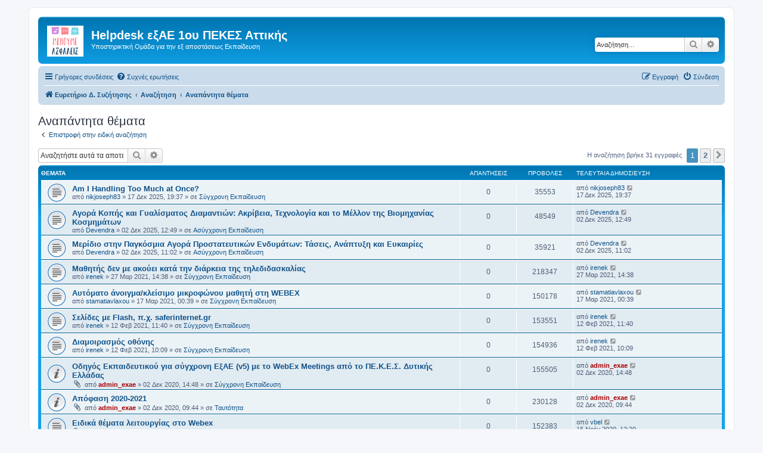

--- FILE ---
content_type: text/html; charset=UTF-8
request_url: http://1pekesat-exae.mysch.gr/exae/search.php?search_id=unanswered&sid=04d63225653f5f0d67156b5b9e71f5f4
body_size: 8785
content:
<!DOCTYPE html>
<html dir="ltr" lang="el">
<head>
<meta charset="utf-8" />
<meta http-equiv="X-UA-Compatible" content="IE=edge">
<meta name="viewport" content="width=device-width, initial-scale=1" />

<title>Helpdesk εξΑΕ 1ου ΠΕΚΕΣ Αττικής - Αναπάντητα θέματα</title>

	<link rel="alternate" type="application/atom+xml" title="Τροφοδοσία - Helpdesk εξΑΕ 1ου ΠΕΚΕΣ Αττικής" href="/exae/app.php/feed?sid=5f80cb9d167cbfc0ae1731e5002640c6">			<link rel="alternate" type="application/atom+xml" title="Τροφοδοσία - Νέα Θέματα" href="/exae/app.php/feed/topics?sid=5f80cb9d167cbfc0ae1731e5002640c6">				

<!--
	phpBB style name: prosilver
	Based on style:   prosilver (this is the default phpBB3 style)
	Original author:  Tom Beddard ( http://www.subBlue.com/ )
	Modified by:
-->

<link href="./assets/css/font-awesome.min.css?assets_version=3" rel="stylesheet">
<link href="./styles/prosilver/theme/stylesheet.css?assets_version=3" rel="stylesheet">
<link href="./styles/prosilver/theme/el/stylesheet.css?assets_version=3" rel="stylesheet">




<!--[if lte IE 9]>
	<link href="./styles/prosilver/theme/tweaks.css?assets_version=3" rel="stylesheet">
<![endif]-->





</head>
<body id="phpbb" class="nojs notouch section-search ltr ">


<div id="wrap" class="wrap">
	<a id="top" class="top-anchor" accesskey="t"></a>
	<div id="page-header">
		<div class="headerbar" role="banner">
					<div class="inner">

			<div id="site-description" class="site-description">
		<a id="logo" class="logo" href="./index.php?sid=5f80cb9d167cbfc0ae1731e5002640c6" title="Ευρετήριο Δ. Συζήτησης">
					<span class="site_logo"></span>
				</a>
				<h1>Helpdesk εξΑΕ 1ου ΠΕΚΕΣ Αττικής</h1>
				<p>Υποστηρικτική Ομάδα για την εξ αποστάσεως Εκπαίδευση</p>
				<p class="skiplink"><a href="#start_here">Μετάβαση στο περιεχόμενο</a></p>
			</div>

									<div id="search-box" class="search-box search-header" role="search">
				<form action="./search.php?sid=5f80cb9d167cbfc0ae1731e5002640c6" method="get" id="search">
				<fieldset>
					<input name="keywords" id="keywords" type="search" maxlength="128" title="Αναζήτηση για λέξεις-κλειδιά" class="inputbox search tiny" size="20" value="" placeholder="Αναζήτηση…" />
					<button class="button button-search" type="submit" title="Αναζήτηση">
						<i class="icon fa-search fa-fw" aria-hidden="true"></i><span class="sr-only">Αναζήτηση</span>
					</button>
					<a href="./search.php?sid=5f80cb9d167cbfc0ae1731e5002640c6" class="button button-search-end" title="Ειδική αναζήτηση">
						<i class="icon fa-cog fa-fw" aria-hidden="true"></i><span class="sr-only">Ειδική αναζήτηση</span>
					</a>
					<input type="hidden" name="sid" value="5f80cb9d167cbfc0ae1731e5002640c6" />

				</fieldset>
				</form>
			</div>
						
			</div>
					</div>
				<div class="navbar" role="navigation">
	<div class="inner">

	<ul id="nav-main" class="nav-main linklist" role="menubar">

		<li id="quick-links" class="quick-links dropdown-container responsive-menu" data-skip-responsive="true">
			<a href="#" class="dropdown-trigger">
				<i class="icon fa-bars fa-fw" aria-hidden="true"></i><span>Γρήγορες συνδέσεις</span>
			</a>
			<div class="dropdown">
				<div class="pointer"><div class="pointer-inner"></div></div>
				<ul class="dropdown-contents" role="menu">
					
											<li class="separator"></li>
																									<li>
								<a href="./search.php?search_id=unanswered&amp;sid=5f80cb9d167cbfc0ae1731e5002640c6" role="menuitem">
									<i class="icon fa-file-o fa-fw icon-gray" aria-hidden="true"></i><span>Αναπάντητα θέματα</span>
								</a>
							</li>
							<li>
								<a href="./search.php?search_id=active_topics&amp;sid=5f80cb9d167cbfc0ae1731e5002640c6" role="menuitem">
									<i class="icon fa-file-o fa-fw icon-blue" aria-hidden="true"></i><span>Ενεργά θέματα</span>
								</a>
							</li>
							<li class="separator"></li>
							<li>
								<a href="./search.php?sid=5f80cb9d167cbfc0ae1731e5002640c6" role="menuitem">
									<i class="icon fa-search fa-fw" aria-hidden="true"></i><span>Αναζήτηση</span>
								</a>
							</li>
					
										<li class="separator"></li>

									</ul>
			</div>
		</li>

				<li data-skip-responsive="true">
			<a href="/exae/app.php/help/faq?sid=5f80cb9d167cbfc0ae1731e5002640c6" rel="help" title="Συνήθεις ερωτήσεις" role="menuitem">
				<i class="icon fa-question-circle fa-fw" aria-hidden="true"></i><span>Συχνές ερωτήσεις</span>
			</a>
		</li>
						
			<li class="rightside"  data-skip-responsive="true">
			<a href="./ucp.php?mode=login&amp;redirect=search.php%3Fsearch_id%3Dunanswered&amp;sid=5f80cb9d167cbfc0ae1731e5002640c6" title="Σύνδεση" accesskey="x" role="menuitem">
				<i class="icon fa-power-off fa-fw" aria-hidden="true"></i><span>Σύνδεση</span>
			</a>
		</li>
					<li class="rightside" data-skip-responsive="true">
				<a href="./ucp.php?mode=register&amp;sid=5f80cb9d167cbfc0ae1731e5002640c6" role="menuitem">
					<i class="icon fa-pencil-square-o  fa-fw" aria-hidden="true"></i><span>Εγγραφή</span>
				</a>
			</li>
						</ul>

	<ul id="nav-breadcrumbs" class="nav-breadcrumbs linklist navlinks" role="menubar">
								<li class="breadcrumbs" itemscope itemtype="http://schema.org/BreadcrumbList">
										<span class="crumb"  itemtype="http://schema.org/ListItem" itemprop="itemListElement" itemscope><a href="./index.php?sid=5f80cb9d167cbfc0ae1731e5002640c6" itemtype="https://schema.org/Thing" itemscope itemprop="item" accesskey="h" data-navbar-reference="index"><i class="icon fa-home fa-fw"></i><span itemprop="name">Ευρετήριο Δ. Συζήτησης</span></a><meta itemprop="position" content="1" /></span>

																			<span class="crumb"  itemtype="http://schema.org/ListItem" itemprop="itemListElement" itemscope><a href="./search.php?sid=5f80cb9d167cbfc0ae1731e5002640c6" itemtype="https://schema.org/Thing" itemscope itemprop="item"><span itemprop="name">Αναζήτηση</span></a><meta itemprop="position" content="2" /></span>
																							<span class="crumb"  itemtype="http://schema.org/ListItem" itemprop="itemListElement" itemscope><a href="./search.php?search_id=unanswered&amp;sid=5f80cb9d167cbfc0ae1731e5002640c6" itemtype="https://schema.org/Thing" itemscope itemprop="item"><span itemprop="name">Αναπάντητα θέματα</span></a><meta itemprop="position" content="3" /></span>
												</li>
		
					<li class="rightside responsive-search">
				<a href="./search.php?sid=5f80cb9d167cbfc0ae1731e5002640c6" title="Δείτε τις επιλογές ειδικής αναζήτησης" role="menuitem">
					<i class="icon fa-search fa-fw" aria-hidden="true"></i><span class="sr-only">Αναζήτηση</span>
				</a>
			</li>
			</ul>

	</div>
</div>
	</div>

	
	<a id="start_here" class="anchor"></a>
	<div id="page-body" class="page-body" role="main">
		
		

<h2 class="searchresults-title">Αναπάντητα θέματα</h2>

	<p class="advanced-search-link">
		<a class="arrow-left" href="./search.php?sid=5f80cb9d167cbfc0ae1731e5002640c6" title="Ειδική αναζήτηση">
			<i class="icon fa-angle-left fa-fw icon-black" aria-hidden="true"></i><span>Επιστροφή στην ειδική αναζήτηση</span>
		</a>
	</p>


	<div class="action-bar bar-top">

			<div class="search-box" role="search">
			<form method="post" action="./search.php?st=0&amp;sk=t&amp;sd=d&amp;sr=topics&amp;sid=5f80cb9d167cbfc0ae1731e5002640c6&amp;search_id=unanswered">
			<fieldset>
				<input class="inputbox search tiny" type="search" name="add_keywords" id="add_keywords" value="" placeholder="Αναζητήστε αυτά τα αποτελέσματα" />
				<button class="button button-search" type="submit" title="Αναζήτηση">
					<i class="icon fa-search fa-fw" aria-hidden="true"></i><span class="sr-only">Αναζήτηση</span>
				</button>
				<a href="./search.php?sid=5f80cb9d167cbfc0ae1731e5002640c6" class="button button-search-end" title="Ειδική αναζήτηση">
					<i class="icon fa-cog fa-fw" aria-hidden="true"></i><span class="sr-only">Ειδική αναζήτηση</span>
				</a>
			</fieldset>
			</form>
		</div>
	
		
		<div class="pagination">
						Η αναζήτηση βρήκε 31 εγγραφές
							<ul>
		<li class="active"><span>1</span></li>
				<li><a class="button" href="./search.php?st=0&amp;sk=t&amp;sd=d&amp;sr=topics&amp;sid=5f80cb9d167cbfc0ae1731e5002640c6&amp;search_id=unanswered&amp;start=25" role="button">2</a></li>
				<li class="arrow next"><a class="button button-icon-only" href="./search.php?st=0&amp;sk=t&amp;sd=d&amp;sr=topics&amp;sid=5f80cb9d167cbfc0ae1731e5002640c6&amp;search_id=unanswered&amp;start=25" rel="next" role="button"><i class="icon fa-chevron-right fa-fw" aria-hidden="true"></i><span class="sr-only">Επόμενη</span></a></li>
	</ul>
					</div>
	</div>


		<div class="forumbg">

		<div class="inner">
		<ul class="topiclist">
			<li class="header">
				<dl class="row-item">
					<dt><div class="list-inner">Θέματα</div></dt>
					<dd class="posts">Απαντήσεις</dd>
					<dd class="views">Προβολές</dd>
					<dd class="lastpost"><span>Τελευταία δημοσίευση</span></dd>
				</dl>
			</li>
		</ul>
		<ul class="topiclist topics">

								<li class="row bg1">
				<dl class="row-item topic_read">
					<dt title="Δεν υπάρχουν μη αναγνωσμένες δημοσιεύσεις για αυτό το θέμα.">
												<div class="list-inner">
																					<a href="./viewtopic.php?f=5&amp;t=83&amp;sid=5f80cb9d167cbfc0ae1731e5002640c6" class="topictitle">Am I Handling Too Much at Once?</a>
																												<br />
							
															<div class="responsive-show" style="display: none;">
									Τελευταία δημοσίευση από <a href="./memberlist.php?mode=viewprofile&amp;u=216&amp;sid=5f80cb9d167cbfc0ae1731e5002640c6" class="username">nikjoseph83</a> &laquo; <a href="./viewtopic.php?f=5&amp;t=83&amp;p=182&amp;sid=5f80cb9d167cbfc0ae1731e5002640c6#p182" title="Μετάβαση στην τελευταία δημοσίευση"><time datetime="2025-12-17T17:37:42+00:00">17 Δεκ 2025, 19:37</time></a>
									<br />Δημοσιεύτηκε σε <a href="./viewforum.php?f=5&amp;sid=5f80cb9d167cbfc0ae1731e5002640c6">Σύγχρονη Εκπαίδευση</a>
								</div>
														
							<div class="responsive-hide left-box">
																																από <a href="./memberlist.php?mode=viewprofile&amp;u=216&amp;sid=5f80cb9d167cbfc0ae1731e5002640c6" class="username">nikjoseph83</a> &raquo; <time datetime="2025-12-17T17:37:42+00:00">17 Δεκ 2025, 19:37</time> &raquo; σε <a href="./viewforum.php?f=5&amp;sid=5f80cb9d167cbfc0ae1731e5002640c6">Σύγχρονη Εκπαίδευση</a>
															</div>

							
													</div>
					</dt>
					<dd class="posts">0 <dfn>Απαντήσεις</dfn></dd>
					<dd class="views">35553 <dfn>Προβολές</dfn></dd>
					<dd class="lastpost">
						<span><dfn>Τελευταία δημοσίευση </dfn>από <a href="./memberlist.php?mode=viewprofile&amp;u=216&amp;sid=5f80cb9d167cbfc0ae1731e5002640c6" class="username">nikjoseph83</a>															<a href="./viewtopic.php?f=5&amp;t=83&amp;p=182&amp;sid=5f80cb9d167cbfc0ae1731e5002640c6#p182" title="Μετάβαση στην τελευταία δημοσίευση">
									<i class="icon fa-external-link-square fa-fw icon-lightgray icon-md" aria-hidden="true"></i><span class="sr-only"></span>
								</a>
														<br /><time datetime="2025-12-17T17:37:42+00:00">17 Δεκ 2025, 19:37</time>
						</span>
					</dd>
				</dl>
			</li>
											<li class="row bg2">
				<dl class="row-item topic_read">
					<dt title="Δεν υπάρχουν μη αναγνωσμένες δημοσιεύσεις για αυτό το θέμα.">
												<div class="list-inner">
																					<a href="./viewtopic.php?f=6&amp;t=82&amp;sid=5f80cb9d167cbfc0ae1731e5002640c6" class="topictitle">Αγορά Κοπής και Γυαλίσματος Διαμαντιών: Ακρίβεια, Τεχνολογία και το Μέλλον της Βιομηχανίας Κοσμημάτων</a>
																												<br />
							
															<div class="responsive-show" style="display: none;">
									Τελευταία δημοσίευση από <a href="./memberlist.php?mode=viewprofile&amp;u=215&amp;sid=5f80cb9d167cbfc0ae1731e5002640c6" class="username">Devendra</a> &laquo; <a href="./viewtopic.php?f=6&amp;t=82&amp;p=181&amp;sid=5f80cb9d167cbfc0ae1731e5002640c6#p181" title="Μετάβαση στην τελευταία δημοσίευση"><time datetime="2025-12-02T10:49:09+00:00">02 Δεκ 2025, 12:49</time></a>
									<br />Δημοσιεύτηκε σε <a href="./viewforum.php?f=6&amp;sid=5f80cb9d167cbfc0ae1731e5002640c6">Ασύγχρονη Εκπαίδευση</a>
								</div>
														
							<div class="responsive-hide left-box">
																																από <a href="./memberlist.php?mode=viewprofile&amp;u=215&amp;sid=5f80cb9d167cbfc0ae1731e5002640c6" class="username">Devendra</a> &raquo; <time datetime="2025-12-02T10:49:09+00:00">02 Δεκ 2025, 12:49</time> &raquo; σε <a href="./viewforum.php?f=6&amp;sid=5f80cb9d167cbfc0ae1731e5002640c6">Ασύγχρονη Εκπαίδευση</a>
															</div>

							
													</div>
					</dt>
					<dd class="posts">0 <dfn>Απαντήσεις</dfn></dd>
					<dd class="views">48549 <dfn>Προβολές</dfn></dd>
					<dd class="lastpost">
						<span><dfn>Τελευταία δημοσίευση </dfn>από <a href="./memberlist.php?mode=viewprofile&amp;u=215&amp;sid=5f80cb9d167cbfc0ae1731e5002640c6" class="username">Devendra</a>															<a href="./viewtopic.php?f=6&amp;t=82&amp;p=181&amp;sid=5f80cb9d167cbfc0ae1731e5002640c6#p181" title="Μετάβαση στην τελευταία δημοσίευση">
									<i class="icon fa-external-link-square fa-fw icon-lightgray icon-md" aria-hidden="true"></i><span class="sr-only"></span>
								</a>
														<br /><time datetime="2025-12-02T10:49:09+00:00">02 Δεκ 2025, 12:49</time>
						</span>
					</dd>
				</dl>
			</li>
											<li class="row bg1">
				<dl class="row-item topic_read">
					<dt title="Δεν υπάρχουν μη αναγνωσμένες δημοσιεύσεις για αυτό το θέμα.">
												<div class="list-inner">
																					<a href="./viewtopic.php?f=6&amp;t=81&amp;sid=5f80cb9d167cbfc0ae1731e5002640c6" class="topictitle">Μερίδιο στην Παγκόσμια Αγορά Προστατευτικών Ενδυμάτων: Τάσεις, Ανάπτυξη και Ευκαιρίες</a>
																												<br />
							
															<div class="responsive-show" style="display: none;">
									Τελευταία δημοσίευση από <a href="./memberlist.php?mode=viewprofile&amp;u=215&amp;sid=5f80cb9d167cbfc0ae1731e5002640c6" class="username">Devendra</a> &laquo; <a href="./viewtopic.php?f=6&amp;t=81&amp;p=180&amp;sid=5f80cb9d167cbfc0ae1731e5002640c6#p180" title="Μετάβαση στην τελευταία δημοσίευση"><time datetime="2025-12-02T09:02:57+00:00">02 Δεκ 2025, 11:02</time></a>
									<br />Δημοσιεύτηκε σε <a href="./viewforum.php?f=6&amp;sid=5f80cb9d167cbfc0ae1731e5002640c6">Ασύγχρονη Εκπαίδευση</a>
								</div>
														
							<div class="responsive-hide left-box">
																																από <a href="./memberlist.php?mode=viewprofile&amp;u=215&amp;sid=5f80cb9d167cbfc0ae1731e5002640c6" class="username">Devendra</a> &raquo; <time datetime="2025-12-02T09:02:57+00:00">02 Δεκ 2025, 11:02</time> &raquo; σε <a href="./viewforum.php?f=6&amp;sid=5f80cb9d167cbfc0ae1731e5002640c6">Ασύγχρονη Εκπαίδευση</a>
															</div>

							
													</div>
					</dt>
					<dd class="posts">0 <dfn>Απαντήσεις</dfn></dd>
					<dd class="views">35921 <dfn>Προβολές</dfn></dd>
					<dd class="lastpost">
						<span><dfn>Τελευταία δημοσίευση </dfn>από <a href="./memberlist.php?mode=viewprofile&amp;u=215&amp;sid=5f80cb9d167cbfc0ae1731e5002640c6" class="username">Devendra</a>															<a href="./viewtopic.php?f=6&amp;t=81&amp;p=180&amp;sid=5f80cb9d167cbfc0ae1731e5002640c6#p180" title="Μετάβαση στην τελευταία δημοσίευση">
									<i class="icon fa-external-link-square fa-fw icon-lightgray icon-md" aria-hidden="true"></i><span class="sr-only"></span>
								</a>
														<br /><time datetime="2025-12-02T09:02:57+00:00">02 Δεκ 2025, 11:02</time>
						</span>
					</dd>
				</dl>
			</li>
											<li class="row bg2">
				<dl class="row-item topic_read">
					<dt title="Δεν υπάρχουν μη αναγνωσμένες δημοσιεύσεις για αυτό το θέμα.">
												<div class="list-inner">
																					<a href="./viewtopic.php?f=5&amp;t=80&amp;sid=5f80cb9d167cbfc0ae1731e5002640c6" class="topictitle">Μαθητής δεν με ακούει κατά την διάρκεια της τηλεδιδασκαλίας</a>
																												<br />
							
															<div class="responsive-show" style="display: none;">
									Τελευταία δημοσίευση από <a href="./memberlist.php?mode=viewprofile&amp;u=198&amp;sid=5f80cb9d167cbfc0ae1731e5002640c6" class="username">irenek</a> &laquo; <a href="./viewtopic.php?f=5&amp;t=80&amp;p=179&amp;sid=5f80cb9d167cbfc0ae1731e5002640c6#p179" title="Μετάβαση στην τελευταία δημοσίευση"><time datetime="2021-03-27T12:38:11+00:00">27 Μαρ 2021, 14:38</time></a>
									<br />Δημοσιεύτηκε σε <a href="./viewforum.php?f=5&amp;sid=5f80cb9d167cbfc0ae1731e5002640c6">Σύγχρονη Εκπαίδευση</a>
								</div>
														
							<div class="responsive-hide left-box">
																																από <a href="./memberlist.php?mode=viewprofile&amp;u=198&amp;sid=5f80cb9d167cbfc0ae1731e5002640c6" class="username">irenek</a> &raquo; <time datetime="2021-03-27T12:38:11+00:00">27 Μαρ 2021, 14:38</time> &raquo; σε <a href="./viewforum.php?f=5&amp;sid=5f80cb9d167cbfc0ae1731e5002640c6">Σύγχρονη Εκπαίδευση</a>
															</div>

							
													</div>
					</dt>
					<dd class="posts">0 <dfn>Απαντήσεις</dfn></dd>
					<dd class="views">218347 <dfn>Προβολές</dfn></dd>
					<dd class="lastpost">
						<span><dfn>Τελευταία δημοσίευση </dfn>από <a href="./memberlist.php?mode=viewprofile&amp;u=198&amp;sid=5f80cb9d167cbfc0ae1731e5002640c6" class="username">irenek</a>															<a href="./viewtopic.php?f=5&amp;t=80&amp;p=179&amp;sid=5f80cb9d167cbfc0ae1731e5002640c6#p179" title="Μετάβαση στην τελευταία δημοσίευση">
									<i class="icon fa-external-link-square fa-fw icon-lightgray icon-md" aria-hidden="true"></i><span class="sr-only"></span>
								</a>
														<br /><time datetime="2021-03-27T12:38:11+00:00">27 Μαρ 2021, 14:38</time>
						</span>
					</dd>
				</dl>
			</li>
											<li class="row bg1">
				<dl class="row-item topic_read">
					<dt title="Δεν υπάρχουν μη αναγνωσμένες δημοσιεύσεις για αυτό το θέμα.">
												<div class="list-inner">
																					<a href="./viewtopic.php?f=5&amp;t=79&amp;sid=5f80cb9d167cbfc0ae1731e5002640c6" class="topictitle">Αυτόματο άνοιγμα/κλείσιμο μικροφώνου μαθητή στη WEBEX</a>
																												<br />
							
															<div class="responsive-show" style="display: none;">
									Τελευταία δημοσίευση από <a href="./memberlist.php?mode=viewprofile&amp;u=206&amp;sid=5f80cb9d167cbfc0ae1731e5002640c6" class="username">stamatiavlaxou</a> &laquo; <a href="./viewtopic.php?f=5&amp;t=79&amp;p=178&amp;sid=5f80cb9d167cbfc0ae1731e5002640c6#p178" title="Μετάβαση στην τελευταία δημοσίευση"><time datetime="2021-03-16T22:39:55+00:00">17 Μαρ 2021, 00:39</time></a>
									<br />Δημοσιεύτηκε σε <a href="./viewforum.php?f=5&amp;sid=5f80cb9d167cbfc0ae1731e5002640c6">Σύγχρονη Εκπαίδευση</a>
								</div>
														
							<div class="responsive-hide left-box">
																																από <a href="./memberlist.php?mode=viewprofile&amp;u=206&amp;sid=5f80cb9d167cbfc0ae1731e5002640c6" class="username">stamatiavlaxou</a> &raquo; <time datetime="2021-03-16T22:39:55+00:00">17 Μαρ 2021, 00:39</time> &raquo; σε <a href="./viewforum.php?f=5&amp;sid=5f80cb9d167cbfc0ae1731e5002640c6">Σύγχρονη Εκπαίδευση</a>
															</div>

							
													</div>
					</dt>
					<dd class="posts">0 <dfn>Απαντήσεις</dfn></dd>
					<dd class="views">150178 <dfn>Προβολές</dfn></dd>
					<dd class="lastpost">
						<span><dfn>Τελευταία δημοσίευση </dfn>από <a href="./memberlist.php?mode=viewprofile&amp;u=206&amp;sid=5f80cb9d167cbfc0ae1731e5002640c6" class="username">stamatiavlaxou</a>															<a href="./viewtopic.php?f=5&amp;t=79&amp;p=178&amp;sid=5f80cb9d167cbfc0ae1731e5002640c6#p178" title="Μετάβαση στην τελευταία δημοσίευση">
									<i class="icon fa-external-link-square fa-fw icon-lightgray icon-md" aria-hidden="true"></i><span class="sr-only"></span>
								</a>
														<br /><time datetime="2021-03-16T22:39:55+00:00">17 Μαρ 2021, 00:39</time>
						</span>
					</dd>
				</dl>
			</li>
											<li class="row bg2">
				<dl class="row-item topic_read">
					<dt title="Δεν υπάρχουν μη αναγνωσμένες δημοσιεύσεις για αυτό το θέμα.">
												<div class="list-inner">
																					<a href="./viewtopic.php?f=5&amp;t=78&amp;sid=5f80cb9d167cbfc0ae1731e5002640c6" class="topictitle">Σελίδες με Flash, π.χ. saferinternet.gr</a>
																												<br />
							
															<div class="responsive-show" style="display: none;">
									Τελευταία δημοσίευση από <a href="./memberlist.php?mode=viewprofile&amp;u=198&amp;sid=5f80cb9d167cbfc0ae1731e5002640c6" class="username">irenek</a> &laquo; <a href="./viewtopic.php?f=5&amp;t=78&amp;p=175&amp;sid=5f80cb9d167cbfc0ae1731e5002640c6#p175" title="Μετάβαση στην τελευταία δημοσίευση"><time datetime="2021-02-12T09:40:03+00:00">12 Φεβ 2021, 11:40</time></a>
									<br />Δημοσιεύτηκε σε <a href="./viewforum.php?f=5&amp;sid=5f80cb9d167cbfc0ae1731e5002640c6">Σύγχρονη Εκπαίδευση</a>
								</div>
														
							<div class="responsive-hide left-box">
																																από <a href="./memberlist.php?mode=viewprofile&amp;u=198&amp;sid=5f80cb9d167cbfc0ae1731e5002640c6" class="username">irenek</a> &raquo; <time datetime="2021-02-12T09:40:03+00:00">12 Φεβ 2021, 11:40</time> &raquo; σε <a href="./viewforum.php?f=5&amp;sid=5f80cb9d167cbfc0ae1731e5002640c6">Σύγχρονη Εκπαίδευση</a>
															</div>

							
													</div>
					</dt>
					<dd class="posts">0 <dfn>Απαντήσεις</dfn></dd>
					<dd class="views">153551 <dfn>Προβολές</dfn></dd>
					<dd class="lastpost">
						<span><dfn>Τελευταία δημοσίευση </dfn>από <a href="./memberlist.php?mode=viewprofile&amp;u=198&amp;sid=5f80cb9d167cbfc0ae1731e5002640c6" class="username">irenek</a>															<a href="./viewtopic.php?f=5&amp;t=78&amp;p=175&amp;sid=5f80cb9d167cbfc0ae1731e5002640c6#p175" title="Μετάβαση στην τελευταία δημοσίευση">
									<i class="icon fa-external-link-square fa-fw icon-lightgray icon-md" aria-hidden="true"></i><span class="sr-only"></span>
								</a>
														<br /><time datetime="2021-02-12T09:40:03+00:00">12 Φεβ 2021, 11:40</time>
						</span>
					</dd>
				</dl>
			</li>
											<li class="row bg1">
				<dl class="row-item topic_read">
					<dt title="Δεν υπάρχουν μη αναγνωσμένες δημοσιεύσεις για αυτό το θέμα.">
												<div class="list-inner">
																					<a href="./viewtopic.php?f=5&amp;t=77&amp;sid=5f80cb9d167cbfc0ae1731e5002640c6" class="topictitle">Διαμοιρασμός οθόνης</a>
																												<br />
							
															<div class="responsive-show" style="display: none;">
									Τελευταία δημοσίευση από <a href="./memberlist.php?mode=viewprofile&amp;u=198&amp;sid=5f80cb9d167cbfc0ae1731e5002640c6" class="username">irenek</a> &laquo; <a href="./viewtopic.php?f=5&amp;t=77&amp;p=174&amp;sid=5f80cb9d167cbfc0ae1731e5002640c6#p174" title="Μετάβαση στην τελευταία δημοσίευση"><time datetime="2021-02-12T08:09:19+00:00">12 Φεβ 2021, 10:09</time></a>
									<br />Δημοσιεύτηκε σε <a href="./viewforum.php?f=5&amp;sid=5f80cb9d167cbfc0ae1731e5002640c6">Σύγχρονη Εκπαίδευση</a>
								</div>
														
							<div class="responsive-hide left-box">
																																από <a href="./memberlist.php?mode=viewprofile&amp;u=198&amp;sid=5f80cb9d167cbfc0ae1731e5002640c6" class="username">irenek</a> &raquo; <time datetime="2021-02-12T08:09:19+00:00">12 Φεβ 2021, 10:09</time> &raquo; σε <a href="./viewforum.php?f=5&amp;sid=5f80cb9d167cbfc0ae1731e5002640c6">Σύγχρονη Εκπαίδευση</a>
															</div>

							
													</div>
					</dt>
					<dd class="posts">0 <dfn>Απαντήσεις</dfn></dd>
					<dd class="views">154936 <dfn>Προβολές</dfn></dd>
					<dd class="lastpost">
						<span><dfn>Τελευταία δημοσίευση </dfn>από <a href="./memberlist.php?mode=viewprofile&amp;u=198&amp;sid=5f80cb9d167cbfc0ae1731e5002640c6" class="username">irenek</a>															<a href="./viewtopic.php?f=5&amp;t=77&amp;p=174&amp;sid=5f80cb9d167cbfc0ae1731e5002640c6#p174" title="Μετάβαση στην τελευταία δημοσίευση">
									<i class="icon fa-external-link-square fa-fw icon-lightgray icon-md" aria-hidden="true"></i><span class="sr-only"></span>
								</a>
														<br /><time datetime="2021-02-12T08:09:19+00:00">12 Φεβ 2021, 10:09</time>
						</span>
					</dd>
				</dl>
			</li>
											<li class="row bg2">
				<dl class="row-item announce_read">
					<dt title="Δεν υπάρχουν μη αναγνωσμένες δημοσιεύσεις για αυτό το θέμα.">
												<div class="list-inner">
																					<a href="./viewtopic.php?f=5&amp;t=71&amp;sid=5f80cb9d167cbfc0ae1731e5002640c6" class="topictitle">Oδηγός Eκπαιδευτικού για σύγχρονη ΕξΑΕ (v5) με το WebEx Meetings από το ΠΕ.Κ.Ε.Σ. Δυτικής Ελλάδας</a>
																												<br />
							
															<div class="responsive-show" style="display: none;">
									Τελευταία δημοσίευση από <a href="./memberlist.php?mode=viewprofile&amp;u=2&amp;sid=5f80cb9d167cbfc0ae1731e5002640c6" style="color: #AA0000;" class="username-coloured">admin_exae</a> &laquo; <a href="./viewtopic.php?f=5&amp;t=71&amp;p=160&amp;sid=5f80cb9d167cbfc0ae1731e5002640c6#p160" title="Μετάβαση στην τελευταία δημοσίευση"><time datetime="2020-12-02T12:48:23+00:00">02 Δεκ 2020, 14:48</time></a>
									<br />Δημοσιεύτηκε σε <a href="./viewforum.php?f=5&amp;sid=5f80cb9d167cbfc0ae1731e5002640c6">Σύγχρονη Εκπαίδευση</a>
								</div>
														
							<div class="responsive-hide left-box">
																<i class="icon fa-paperclip fa-fw" aria-hidden="true"></i>																από <a href="./memberlist.php?mode=viewprofile&amp;u=2&amp;sid=5f80cb9d167cbfc0ae1731e5002640c6" style="color: #AA0000;" class="username-coloured">admin_exae</a> &raquo; <time datetime="2020-12-02T12:48:23+00:00">02 Δεκ 2020, 14:48</time> &raquo; σε <a href="./viewforum.php?f=5&amp;sid=5f80cb9d167cbfc0ae1731e5002640c6">Σύγχρονη Εκπαίδευση</a>
															</div>

							
													</div>
					</dt>
					<dd class="posts">0 <dfn>Απαντήσεις</dfn></dd>
					<dd class="views">155505 <dfn>Προβολές</dfn></dd>
					<dd class="lastpost">
						<span><dfn>Τελευταία δημοσίευση </dfn>από <a href="./memberlist.php?mode=viewprofile&amp;u=2&amp;sid=5f80cb9d167cbfc0ae1731e5002640c6" style="color: #AA0000;" class="username-coloured">admin_exae</a>															<a href="./viewtopic.php?f=5&amp;t=71&amp;p=160&amp;sid=5f80cb9d167cbfc0ae1731e5002640c6#p160" title="Μετάβαση στην τελευταία δημοσίευση">
									<i class="icon fa-external-link-square fa-fw icon-lightgray icon-md" aria-hidden="true"></i><span class="sr-only"></span>
								</a>
														<br /><time datetime="2020-12-02T12:48:23+00:00">02 Δεκ 2020, 14:48</time>
						</span>
					</dd>
				</dl>
			</li>
											<li class="row bg1">
				<dl class="row-item announce_read">
					<dt title="Δεν υπάρχουν μη αναγνωσμένες δημοσιεύσεις για αυτό το θέμα.">
												<div class="list-inner">
																					<a href="./viewtopic.php?f=2&amp;t=70&amp;sid=5f80cb9d167cbfc0ae1731e5002640c6" class="topictitle">Απόφαση 2020-2021</a>
																												<br />
							
															<div class="responsive-show" style="display: none;">
									Τελευταία δημοσίευση από <a href="./memberlist.php?mode=viewprofile&amp;u=2&amp;sid=5f80cb9d167cbfc0ae1731e5002640c6" style="color: #AA0000;" class="username-coloured">admin_exae</a> &laquo; <a href="./viewtopic.php?f=2&amp;t=70&amp;p=159&amp;sid=5f80cb9d167cbfc0ae1731e5002640c6#p159" title="Μετάβαση στην τελευταία δημοσίευση"><time datetime="2020-12-02T07:44:22+00:00">02 Δεκ 2020, 09:44</time></a>
									<br />Δημοσιεύτηκε σε <a href="./viewforum.php?f=2&amp;sid=5f80cb9d167cbfc0ae1731e5002640c6">Ταυτότητα</a>
								</div>
														
							<div class="responsive-hide left-box">
																<i class="icon fa-paperclip fa-fw" aria-hidden="true"></i>																από <a href="./memberlist.php?mode=viewprofile&amp;u=2&amp;sid=5f80cb9d167cbfc0ae1731e5002640c6" style="color: #AA0000;" class="username-coloured">admin_exae</a> &raquo; <time datetime="2020-12-02T07:44:22+00:00">02 Δεκ 2020, 09:44</time> &raquo; σε <a href="./viewforum.php?f=2&amp;sid=5f80cb9d167cbfc0ae1731e5002640c6">Ταυτότητα</a>
															</div>

							
													</div>
					</dt>
					<dd class="posts">0 <dfn>Απαντήσεις</dfn></dd>
					<dd class="views">230128 <dfn>Προβολές</dfn></dd>
					<dd class="lastpost">
						<span><dfn>Τελευταία δημοσίευση </dfn>από <a href="./memberlist.php?mode=viewprofile&amp;u=2&amp;sid=5f80cb9d167cbfc0ae1731e5002640c6" style="color: #AA0000;" class="username-coloured">admin_exae</a>															<a href="./viewtopic.php?f=2&amp;t=70&amp;p=159&amp;sid=5f80cb9d167cbfc0ae1731e5002640c6#p159" title="Μετάβαση στην τελευταία δημοσίευση">
									<i class="icon fa-external-link-square fa-fw icon-lightgray icon-md" aria-hidden="true"></i><span class="sr-only"></span>
								</a>
														<br /><time datetime="2020-12-02T07:44:22+00:00">02 Δεκ 2020, 09:44</time>
						</span>
					</dd>
				</dl>
			</li>
											<li class="row bg2">
				<dl class="row-item topic_read">
					<dt title="Δεν υπάρχουν μη αναγνωσμένες δημοσιεύσεις για αυτό το θέμα.">
												<div class="list-inner">
																					<a href="./viewtopic.php?f=5&amp;t=67&amp;sid=5f80cb9d167cbfc0ae1731e5002640c6" class="topictitle">Ειδικά θέματα λειτουργίας στο Webex</a>
																												<br />
							
															<div class="responsive-show" style="display: none;">
									Τελευταία δημοσίευση από <a href="./memberlist.php?mode=viewprofile&amp;u=49&amp;sid=5f80cb9d167cbfc0ae1731e5002640c6" class="username">vbel</a> &laquo; <a href="./viewtopic.php?f=5&amp;t=67&amp;p=152&amp;sid=5f80cb9d167cbfc0ae1731e5002640c6#p152" title="Μετάβαση στην τελευταία δημοσίευση"><time datetime="2020-11-15T10:20:42+00:00">15 Νοέμ 2020, 12:20</time></a>
									<br />Δημοσιεύτηκε σε <a href="./viewforum.php?f=5&amp;sid=5f80cb9d167cbfc0ae1731e5002640c6">Σύγχρονη Εκπαίδευση</a>
								</div>
														
							<div class="responsive-hide left-box">
																<i class="icon fa-paperclip fa-fw" aria-hidden="true"></i>																από <a href="./memberlist.php?mode=viewprofile&amp;u=49&amp;sid=5f80cb9d167cbfc0ae1731e5002640c6" class="username">vbel</a> &raquo; <time datetime="2020-11-15T10:20:42+00:00">15 Νοέμ 2020, 12:20</time> &raquo; σε <a href="./viewforum.php?f=5&amp;sid=5f80cb9d167cbfc0ae1731e5002640c6">Σύγχρονη Εκπαίδευση</a>
															</div>

							
													</div>
					</dt>
					<dd class="posts">0 <dfn>Απαντήσεις</dfn></dd>
					<dd class="views">152383 <dfn>Προβολές</dfn></dd>
					<dd class="lastpost">
						<span><dfn>Τελευταία δημοσίευση </dfn>από <a href="./memberlist.php?mode=viewprofile&amp;u=49&amp;sid=5f80cb9d167cbfc0ae1731e5002640c6" class="username">vbel</a>															<a href="./viewtopic.php?f=5&amp;t=67&amp;p=152&amp;sid=5f80cb9d167cbfc0ae1731e5002640c6#p152" title="Μετάβαση στην τελευταία δημοσίευση">
									<i class="icon fa-external-link-square fa-fw icon-lightgray icon-md" aria-hidden="true"></i><span class="sr-only"></span>
								</a>
														<br /><time datetime="2020-11-15T10:20:42+00:00">15 Νοέμ 2020, 12:20</time>
						</span>
					</dd>
				</dl>
			</li>
											<li class="row bg1">
				<dl class="row-item topic_read">
					<dt title="Δεν υπάρχουν μη αναγνωσμένες δημοσιεύσεις για αυτό το θέμα.">
												<div class="list-inner">
																					<a href="./viewtopic.php?f=5&amp;t=57&amp;sid=5f80cb9d167cbfc0ae1731e5002640c6" class="topictitle">Webex. αυτό-βιντεοσκόπηση / αποθήκευση στοιχείων</a>
																												<br />
							
															<div class="responsive-show" style="display: none;">
									Τελευταία δημοσίευση από <a href="./memberlist.php?mode=viewprofile&amp;u=50&amp;sid=5f80cb9d167cbfc0ae1731e5002640c6" class="username">pklink</a> &laquo; <a href="./viewtopic.php?f=5&amp;t=57&amp;p=118&amp;sid=5f80cb9d167cbfc0ae1731e5002640c6#p118" title="Μετάβαση στην τελευταία δημοσίευση"><time datetime="2020-04-04T19:44:47+00:00">04 Απρ 2020, 22:44</time></a>
									<br />Δημοσιεύτηκε σε <a href="./viewforum.php?f=5&amp;sid=5f80cb9d167cbfc0ae1731e5002640c6">Σύγχρονη Εκπαίδευση</a>
								</div>
														
							<div class="responsive-hide left-box">
																																από <a href="./memberlist.php?mode=viewprofile&amp;u=50&amp;sid=5f80cb9d167cbfc0ae1731e5002640c6" class="username">pklink</a> &raquo; <time datetime="2020-04-04T19:44:47+00:00">04 Απρ 2020, 22:44</time> &raquo; σε <a href="./viewforum.php?f=5&amp;sid=5f80cb9d167cbfc0ae1731e5002640c6">Σύγχρονη Εκπαίδευση</a>
															</div>

							
													</div>
					</dt>
					<dd class="posts">0 <dfn>Απαντήσεις</dfn></dd>
					<dd class="views">155954 <dfn>Προβολές</dfn></dd>
					<dd class="lastpost">
						<span><dfn>Τελευταία δημοσίευση </dfn>από <a href="./memberlist.php?mode=viewprofile&amp;u=50&amp;sid=5f80cb9d167cbfc0ae1731e5002640c6" class="username">pklink</a>															<a href="./viewtopic.php?f=5&amp;t=57&amp;p=118&amp;sid=5f80cb9d167cbfc0ae1731e5002640c6#p118" title="Μετάβαση στην τελευταία δημοσίευση">
									<i class="icon fa-external-link-square fa-fw icon-lightgray icon-md" aria-hidden="true"></i><span class="sr-only"></span>
								</a>
														<br /><time datetime="2020-04-04T19:44:47+00:00">04 Απρ 2020, 22:44</time>
						</span>
					</dd>
				</dl>
			</li>
											<li class="row bg2">
				<dl class="row-item topic_read">
					<dt title="Δεν υπάρχουν μη αναγνωσμένες δημοσιεύσεις για αυτό το θέμα.">
												<div class="list-inner">
																					<a href="./viewtopic.php?f=4&amp;t=53&amp;sid=5f80cb9d167cbfc0ae1731e5002640c6" class="topictitle">Webex σε Windows 7</a>
																												<br />
							
															<div class="responsive-show" style="display: none;">
									Τελευταία δημοσίευση από <a href="./memberlist.php?mode=viewprofile&amp;u=2&amp;sid=5f80cb9d167cbfc0ae1731e5002640c6" style="color: #AA0000;" class="username-coloured">admin_exae</a> &laquo; <a href="./viewtopic.php?f=4&amp;t=53&amp;p=108&amp;sid=5f80cb9d167cbfc0ae1731e5002640c6#p108" title="Μετάβαση στην τελευταία δημοσίευση"><time datetime="2020-04-02T07:10:05+00:00">02 Απρ 2020, 10:10</time></a>
									<br />Δημοσιεύτηκε σε <a href="./viewforum.php?f=4&amp;sid=5f80cb9d167cbfc0ae1731e5002640c6">Τεχνικά Θέματα και Συχνές Ερωτήσεις</a>
								</div>
														
							<div class="responsive-hide left-box">
																																από <a href="./memberlist.php?mode=viewprofile&amp;u=2&amp;sid=5f80cb9d167cbfc0ae1731e5002640c6" style="color: #AA0000;" class="username-coloured">admin_exae</a> &raquo; <time datetime="2020-04-02T07:10:05+00:00">02 Απρ 2020, 10:10</time> &raquo; σε <a href="./viewforum.php?f=4&amp;sid=5f80cb9d167cbfc0ae1731e5002640c6">Τεχνικά Θέματα και Συχνές Ερωτήσεις</a>
															</div>

							
													</div>
					</dt>
					<dd class="posts">0 <dfn>Απαντήσεις</dfn></dd>
					<dd class="views">234207 <dfn>Προβολές</dfn></dd>
					<dd class="lastpost">
						<span><dfn>Τελευταία δημοσίευση </dfn>από <a href="./memberlist.php?mode=viewprofile&amp;u=2&amp;sid=5f80cb9d167cbfc0ae1731e5002640c6" style="color: #AA0000;" class="username-coloured">admin_exae</a>															<a href="./viewtopic.php?f=4&amp;t=53&amp;p=108&amp;sid=5f80cb9d167cbfc0ae1731e5002640c6#p108" title="Μετάβαση στην τελευταία δημοσίευση">
									<i class="icon fa-external-link-square fa-fw icon-lightgray icon-md" aria-hidden="true"></i><span class="sr-only"></span>
								</a>
														<br /><time datetime="2020-04-02T07:10:05+00:00">02 Απρ 2020, 10:10</time>
						</span>
					</dd>
				</dl>
			</li>
											<li class="row bg1">
				<dl class="row-item topic_read">
					<dt title="Δεν υπάρχουν μη αναγνωσμένες δημοσιεύσεις για αυτό το θέμα.">
												<div class="list-inner">
																					<a href="./viewtopic.php?f=4&amp;t=51&amp;sid=5f80cb9d167cbfc0ae1731e5002640c6" class="topictitle">Σφάλμα πρόσβασης στην πλατφόρμα Webex από την εφαρμογή Cisco Webex Meetings</a>
																												<br />
							
															<div class="responsive-show" style="display: none;">
									Τελευταία δημοσίευση από <a href="./memberlist.php?mode=viewprofile&amp;u=2&amp;sid=5f80cb9d167cbfc0ae1731e5002640c6" style="color: #AA0000;" class="username-coloured">admin_exae</a> &laquo; <a href="./viewtopic.php?f=4&amp;t=51&amp;p=104&amp;sid=5f80cb9d167cbfc0ae1731e5002640c6#p104" title="Μετάβαση στην τελευταία δημοσίευση"><time datetime="2020-04-01T11:41:12+00:00">01 Απρ 2020, 14:41</time></a>
									<br />Δημοσιεύτηκε σε <a href="./viewforum.php?f=4&amp;sid=5f80cb9d167cbfc0ae1731e5002640c6">Τεχνικά Θέματα και Συχνές Ερωτήσεις</a>
								</div>
														
							<div class="responsive-hide left-box">
																																από <a href="./memberlist.php?mode=viewprofile&amp;u=2&amp;sid=5f80cb9d167cbfc0ae1731e5002640c6" style="color: #AA0000;" class="username-coloured">admin_exae</a> &raquo; <time datetime="2020-04-01T11:41:12+00:00">01 Απρ 2020, 14:41</time> &raquo; σε <a href="./viewforum.php?f=4&amp;sid=5f80cb9d167cbfc0ae1731e5002640c6">Τεχνικά Θέματα και Συχνές Ερωτήσεις</a>
															</div>

							
													</div>
					</dt>
					<dd class="posts">0 <dfn>Απαντήσεις</dfn></dd>
					<dd class="views">157907 <dfn>Προβολές</dfn></dd>
					<dd class="lastpost">
						<span><dfn>Τελευταία δημοσίευση </dfn>από <a href="./memberlist.php?mode=viewprofile&amp;u=2&amp;sid=5f80cb9d167cbfc0ae1731e5002640c6" style="color: #AA0000;" class="username-coloured">admin_exae</a>															<a href="./viewtopic.php?f=4&amp;t=51&amp;p=104&amp;sid=5f80cb9d167cbfc0ae1731e5002640c6#p104" title="Μετάβαση στην τελευταία δημοσίευση">
									<i class="icon fa-external-link-square fa-fw icon-lightgray icon-md" aria-hidden="true"></i><span class="sr-only"></span>
								</a>
														<br /><time datetime="2020-04-01T11:41:12+00:00">01 Απρ 2020, 14:41</time>
						</span>
					</dd>
				</dl>
			</li>
											<li class="row bg2">
				<dl class="row-item topic_read">
					<dt title="Δεν υπάρχουν μη αναγνωσμένες δημοσιεύσεις για αυτό το θέμα.">
												<div class="list-inner">
																					<a href="./viewtopic.php?f=4&amp;t=50&amp;sid=5f80cb9d167cbfc0ae1731e5002640c6" class="topictitle">Δημιουργία Webex account σε email εκπαιδευτικού που είναι δηλωμένο στο myschool αλλά δεν είναι πλέον ενεργό</a>
																												<br />
							
															<div class="responsive-show" style="display: none;">
									Τελευταία δημοσίευση από <a href="./memberlist.php?mode=viewprofile&amp;u=2&amp;sid=5f80cb9d167cbfc0ae1731e5002640c6" style="color: #AA0000;" class="username-coloured">admin_exae</a> &laquo; <a href="./viewtopic.php?f=4&amp;t=50&amp;p=103&amp;sid=5f80cb9d167cbfc0ae1731e5002640c6#p103" title="Μετάβαση στην τελευταία δημοσίευση"><time datetime="2020-04-01T10:29:18+00:00">01 Απρ 2020, 13:29</time></a>
									<br />Δημοσιεύτηκε σε <a href="./viewforum.php?f=4&amp;sid=5f80cb9d167cbfc0ae1731e5002640c6">Τεχνικά Θέματα και Συχνές Ερωτήσεις</a>
								</div>
														
							<div class="responsive-hide left-box">
																																από <a href="./memberlist.php?mode=viewprofile&amp;u=2&amp;sid=5f80cb9d167cbfc0ae1731e5002640c6" style="color: #AA0000;" class="username-coloured">admin_exae</a> &raquo; <time datetime="2020-04-01T10:29:18+00:00">01 Απρ 2020, 13:29</time> &raquo; σε <a href="./viewforum.php?f=4&amp;sid=5f80cb9d167cbfc0ae1731e5002640c6">Τεχνικά Θέματα και Συχνές Ερωτήσεις</a>
															</div>

							
													</div>
					</dt>
					<dd class="posts">0 <dfn>Απαντήσεις</dfn></dd>
					<dd class="views">154711 <dfn>Προβολές</dfn></dd>
					<dd class="lastpost">
						<span><dfn>Τελευταία δημοσίευση </dfn>από <a href="./memberlist.php?mode=viewprofile&amp;u=2&amp;sid=5f80cb9d167cbfc0ae1731e5002640c6" style="color: #AA0000;" class="username-coloured">admin_exae</a>															<a href="./viewtopic.php?f=4&amp;t=50&amp;p=103&amp;sid=5f80cb9d167cbfc0ae1731e5002640c6#p103" title="Μετάβαση στην τελευταία δημοσίευση">
									<i class="icon fa-external-link-square fa-fw icon-lightgray icon-md" aria-hidden="true"></i><span class="sr-only"></span>
								</a>
														<br /><time datetime="2020-04-01T10:29:18+00:00">01 Απρ 2020, 13:29</time>
						</span>
					</dd>
				</dl>
			</li>
											<li class="row bg1">
				<dl class="row-item announce_read">
					<dt title="Δεν υπάρχουν μη αναγνωσμένες δημοσιεύσεις για αυτό το θέμα.">
												<div class="list-inner">
																					<a href="./viewtopic.php?f=5&amp;t=44&amp;sid=5f80cb9d167cbfc0ae1731e5002640c6" class="topictitle">Σύντομος οδηγός Webex meetings</a>
																												<br />
							
															<div class="responsive-show" style="display: none;">
									Τελευταία δημοσίευση από <a href="./memberlist.php?mode=viewprofile&amp;u=2&amp;sid=5f80cb9d167cbfc0ae1731e5002640c6" style="color: #AA0000;" class="username-coloured">admin_exae</a> &laquo; <a href="./viewtopic.php?f=5&amp;t=44&amp;p=87&amp;sid=5f80cb9d167cbfc0ae1731e5002640c6#p87" title="Μετάβαση στην τελευταία δημοσίευση"><time datetime="2020-03-31T09:09:16+00:00">31 Μαρ 2020, 12:09</time></a>
									<br />Δημοσιεύτηκε σε <a href="./viewforum.php?f=5&amp;sid=5f80cb9d167cbfc0ae1731e5002640c6">Σύγχρονη Εκπαίδευση</a>
								</div>
														
							<div class="responsive-hide left-box">
																<i class="icon fa-paperclip fa-fw" aria-hidden="true"></i>																από <a href="./memberlist.php?mode=viewprofile&amp;u=2&amp;sid=5f80cb9d167cbfc0ae1731e5002640c6" style="color: #AA0000;" class="username-coloured">admin_exae</a> &raquo; <time datetime="2020-03-31T09:09:16+00:00">31 Μαρ 2020, 12:09</time> &raquo; σε <a href="./viewforum.php?f=5&amp;sid=5f80cb9d167cbfc0ae1731e5002640c6">Σύγχρονη Εκπαίδευση</a>
															</div>

							
													</div>
					</dt>
					<dd class="posts">0 <dfn>Απαντήσεις</dfn></dd>
					<dd class="views">153546 <dfn>Προβολές</dfn></dd>
					<dd class="lastpost">
						<span><dfn>Τελευταία δημοσίευση </dfn>από <a href="./memberlist.php?mode=viewprofile&amp;u=2&amp;sid=5f80cb9d167cbfc0ae1731e5002640c6" style="color: #AA0000;" class="username-coloured">admin_exae</a>															<a href="./viewtopic.php?f=5&amp;t=44&amp;p=87&amp;sid=5f80cb9d167cbfc0ae1731e5002640c6#p87" title="Μετάβαση στην τελευταία δημοσίευση">
									<i class="icon fa-external-link-square fa-fw icon-lightgray icon-md" aria-hidden="true"></i><span class="sr-only"></span>
								</a>
														<br /><time datetime="2020-03-31T09:09:16+00:00">31 Μαρ 2020, 12:09</time>
						</span>
					</dd>
				</dl>
			</li>
											<li class="row bg2">
				<dl class="row-item announce_read">
					<dt title="Δεν υπάρχουν μη αναγνωσμένες δημοσιεύσεις για αυτό το θέμα.">
												<div class="list-inner">
																					<a href="./viewtopic.php?f=6&amp;t=36&amp;sid=5f80cb9d167cbfc0ae1731e5002640c6" class="topictitle">e-me: Ενδεικτικές ερωτήσεις/απαντήσεις</a>
																												<br />
							
															<div class="responsive-show" style="display: none;">
									Τελευταία δημοσίευση από <a href="./memberlist.php?mode=viewprofile&amp;u=2&amp;sid=5f80cb9d167cbfc0ae1731e5002640c6" style="color: #AA0000;" class="username-coloured">admin_exae</a> &laquo; <a href="./viewtopic.php?f=6&amp;t=36&amp;p=72&amp;sid=5f80cb9d167cbfc0ae1731e5002640c6#p72" title="Μετάβαση στην τελευταία δημοσίευση"><time datetime="2020-03-29T16:07:35+00:00">29 Μαρ 2020, 19:07</time></a>
									<br />Δημοσιεύτηκε σε <a href="./viewforum.php?f=6&amp;sid=5f80cb9d167cbfc0ae1731e5002640c6">Ασύγχρονη Εκπαίδευση</a>
								</div>
														
							<div class="responsive-hide left-box">
																																από <a href="./memberlist.php?mode=viewprofile&amp;u=2&amp;sid=5f80cb9d167cbfc0ae1731e5002640c6" style="color: #AA0000;" class="username-coloured">admin_exae</a> &raquo; <time datetime="2020-03-29T16:07:35+00:00">29 Μαρ 2020, 19:07</time> &raquo; σε <a href="./viewforum.php?f=6&amp;sid=5f80cb9d167cbfc0ae1731e5002640c6">Ασύγχρονη Εκπαίδευση</a>
															</div>

							
													</div>
					</dt>
					<dd class="posts">0 <dfn>Απαντήσεις</dfn></dd>
					<dd class="views">148239 <dfn>Προβολές</dfn></dd>
					<dd class="lastpost">
						<span><dfn>Τελευταία δημοσίευση </dfn>από <a href="./memberlist.php?mode=viewprofile&amp;u=2&amp;sid=5f80cb9d167cbfc0ae1731e5002640c6" style="color: #AA0000;" class="username-coloured">admin_exae</a>															<a href="./viewtopic.php?f=6&amp;t=36&amp;p=72&amp;sid=5f80cb9d167cbfc0ae1731e5002640c6#p72" title="Μετάβαση στην τελευταία δημοσίευση">
									<i class="icon fa-external-link-square fa-fw icon-lightgray icon-md" aria-hidden="true"></i><span class="sr-only"></span>
								</a>
														<br /><time datetime="2020-03-29T16:07:35+00:00">29 Μαρ 2020, 19:07</time>
						</span>
					</dd>
				</dl>
			</li>
											<li class="row bg1">
				<dl class="row-item announce_read">
					<dt title="Δεν υπάρχουν μη αναγνωσμένες δημοσιεύσεις για αυτό το θέμα.">
												<div class="list-inner">
																					<a href="./viewtopic.php?f=6&amp;t=27&amp;sid=5f80cb9d167cbfc0ae1731e5002640c6" class="topictitle">Σενάριο Χρήση της Εφαρμογής e-me content, e-me assignments, e-me blogs</a>
																												<br />
							
															<div class="responsive-show" style="display: none;">
									Τελευταία δημοσίευση από <a href="./memberlist.php?mode=viewprofile&amp;u=51&amp;sid=5f80cb9d167cbfc0ae1731e5002640c6" class="username">gk1966</a> &laquo; <a href="./viewtopic.php?f=6&amp;t=27&amp;p=44&amp;sid=5f80cb9d167cbfc0ae1731e5002640c6#p44" title="Μετάβαση στην τελευταία δημοσίευση"><time datetime="2020-03-26T17:59:03+00:00">26 Μαρ 2020, 19:59</time></a>
									<br />Δημοσιεύτηκε σε <a href="./viewforum.php?f=6&amp;sid=5f80cb9d167cbfc0ae1731e5002640c6">Ασύγχρονη Εκπαίδευση</a>
								</div>
														
							<div class="responsive-hide left-box">
																																από <a href="./memberlist.php?mode=viewprofile&amp;u=51&amp;sid=5f80cb9d167cbfc0ae1731e5002640c6" class="username">gk1966</a> &raquo; <time datetime="2020-03-26T17:59:03+00:00">26 Μαρ 2020, 19:59</time> &raquo; σε <a href="./viewforum.php?f=6&amp;sid=5f80cb9d167cbfc0ae1731e5002640c6">Ασύγχρονη Εκπαίδευση</a>
															</div>

							
													</div>
					</dt>
					<dd class="posts">0 <dfn>Απαντήσεις</dfn></dd>
					<dd class="views">149230 <dfn>Προβολές</dfn></dd>
					<dd class="lastpost">
						<span><dfn>Τελευταία δημοσίευση </dfn>από <a href="./memberlist.php?mode=viewprofile&amp;u=51&amp;sid=5f80cb9d167cbfc0ae1731e5002640c6" class="username">gk1966</a>															<a href="./viewtopic.php?f=6&amp;t=27&amp;p=44&amp;sid=5f80cb9d167cbfc0ae1731e5002640c6#p44" title="Μετάβαση στην τελευταία δημοσίευση">
									<i class="icon fa-external-link-square fa-fw icon-lightgray icon-md" aria-hidden="true"></i><span class="sr-only"></span>
								</a>
														<br /><time datetime="2020-03-26T17:59:03+00:00">26 Μαρ 2020, 19:59</time>
						</span>
					</dd>
				</dl>
			</li>
											<li class="row bg2">
				<dl class="row-item announce_read">
					<dt title="Δεν υπάρχουν μη αναγνωσμένες δημοσιεύσεις για αυτό το θέμα.">
												<div class="list-inner">
																					<a href="./viewtopic.php?f=6&amp;t=23&amp;sid=5f80cb9d167cbfc0ae1731e5002640c6" class="topictitle">Βίντεο λειτουργίας e-me</a>
																												<br />
							
															<div class="responsive-show" style="display: none;">
									Τελευταία δημοσίευση από <a href="./memberlist.php?mode=viewprofile&amp;u=51&amp;sid=5f80cb9d167cbfc0ae1731e5002640c6" class="username">gk1966</a> &laquo; <a href="./viewtopic.php?f=6&amp;t=23&amp;p=33&amp;sid=5f80cb9d167cbfc0ae1731e5002640c6#p33" title="Μετάβαση στην τελευταία δημοσίευση"><time datetime="2020-03-26T12:08:48+00:00">26 Μαρ 2020, 14:08</time></a>
									<br />Δημοσιεύτηκε σε <a href="./viewforum.php?f=6&amp;sid=5f80cb9d167cbfc0ae1731e5002640c6">Ασύγχρονη Εκπαίδευση</a>
								</div>
														
							<div class="responsive-hide left-box">
																																από <a href="./memberlist.php?mode=viewprofile&amp;u=51&amp;sid=5f80cb9d167cbfc0ae1731e5002640c6" class="username">gk1966</a> &raquo; <time datetime="2020-03-26T12:08:48+00:00">26 Μαρ 2020, 14:08</time> &raquo; σε <a href="./viewforum.php?f=6&amp;sid=5f80cb9d167cbfc0ae1731e5002640c6">Ασύγχρονη Εκπαίδευση</a>
															</div>

							
													</div>
					</dt>
					<dd class="posts">0 <dfn>Απαντήσεις</dfn></dd>
					<dd class="views">150648 <dfn>Προβολές</dfn></dd>
					<dd class="lastpost">
						<span><dfn>Τελευταία δημοσίευση </dfn>από <a href="./memberlist.php?mode=viewprofile&amp;u=51&amp;sid=5f80cb9d167cbfc0ae1731e5002640c6" class="username">gk1966</a>															<a href="./viewtopic.php?f=6&amp;t=23&amp;p=33&amp;sid=5f80cb9d167cbfc0ae1731e5002640c6#p33" title="Μετάβαση στην τελευταία δημοσίευση">
									<i class="icon fa-external-link-square fa-fw icon-lightgray icon-md" aria-hidden="true"></i><span class="sr-only"></span>
								</a>
														<br /><time datetime="2020-03-26T12:08:48+00:00">26 Μαρ 2020, 14:08</time>
						</span>
					</dd>
				</dl>
			</li>
											<li class="row bg1">
				<dl class="row-item topic_read">
					<dt title="Δεν υπάρχουν μη αναγνωσμένες δημοσιεύσεις για αυτό το θέμα.">
												<div class="list-inner">
																					<a href="./viewtopic.php?f=4&amp;t=18&amp;sid=5f80cb9d167cbfc0ae1731e5002640c6" class="topictitle">Διαδικασία εγγραφής και παροχής λογαριασμών πρόσβασης στο ΠΣΔ</a>
																												<br />
							
															<div class="responsive-show" style="display: none;">
									Τελευταία δημοσίευση από <a href="./memberlist.php?mode=viewprofile&amp;u=2&amp;sid=5f80cb9d167cbfc0ae1731e5002640c6" style="color: #AA0000;" class="username-coloured">admin_exae</a> &laquo; <a href="./viewtopic.php?f=4&amp;t=18&amp;p=21&amp;sid=5f80cb9d167cbfc0ae1731e5002640c6#p21" title="Μετάβαση στην τελευταία δημοσίευση"><time datetime="2020-03-26T07:49:09+00:00">26 Μαρ 2020, 09:49</time></a>
									<br />Δημοσιεύτηκε σε <a href="./viewforum.php?f=4&amp;sid=5f80cb9d167cbfc0ae1731e5002640c6">Τεχνικά Θέματα και Συχνές Ερωτήσεις</a>
								</div>
														
							<div class="responsive-hide left-box">
																<i class="icon fa-paperclip fa-fw" aria-hidden="true"></i>																από <a href="./memberlist.php?mode=viewprofile&amp;u=2&amp;sid=5f80cb9d167cbfc0ae1731e5002640c6" style="color: #AA0000;" class="username-coloured">admin_exae</a> &raquo; <time datetime="2020-03-26T07:49:09+00:00">26 Μαρ 2020, 09:49</time> &raquo; σε <a href="./viewforum.php?f=4&amp;sid=5f80cb9d167cbfc0ae1731e5002640c6">Τεχνικά Θέματα και Συχνές Ερωτήσεις</a>
															</div>

							
													</div>
					</dt>
					<dd class="posts">0 <dfn>Απαντήσεις</dfn></dd>
					<dd class="views">143867 <dfn>Προβολές</dfn></dd>
					<dd class="lastpost">
						<span><dfn>Τελευταία δημοσίευση </dfn>από <a href="./memberlist.php?mode=viewprofile&amp;u=2&amp;sid=5f80cb9d167cbfc0ae1731e5002640c6" style="color: #AA0000;" class="username-coloured">admin_exae</a>															<a href="./viewtopic.php?f=4&amp;t=18&amp;p=21&amp;sid=5f80cb9d167cbfc0ae1731e5002640c6#p21" title="Μετάβαση στην τελευταία δημοσίευση">
									<i class="icon fa-external-link-square fa-fw icon-lightgray icon-md" aria-hidden="true"></i><span class="sr-only"></span>
								</a>
														<br /><time datetime="2020-03-26T07:49:09+00:00">26 Μαρ 2020, 09:49</time>
						</span>
					</dd>
				</dl>
			</li>
											<li class="row bg2">
				<dl class="row-item announce_read">
					<dt title="Δεν υπάρχουν μη αναγνωσμένες δημοσιεύσεις για αυτό το θέμα.">
												<div class="list-inner">
																					<a href="./viewtopic.php?f=2&amp;t=17&amp;sid=5f80cb9d167cbfc0ae1731e5002640c6" class="topictitle">Έγγραφο 1ου ΠΕ.Κ.Ε.Σ. Αττικής</a>
																												<br />
							
															<div class="responsive-show" style="display: none;">
									Τελευταία δημοσίευση από <a href="./memberlist.php?mode=viewprofile&amp;u=2&amp;sid=5f80cb9d167cbfc0ae1731e5002640c6" style="color: #AA0000;" class="username-coloured">admin_exae</a> &laquo; <a href="./viewtopic.php?f=2&amp;t=17&amp;p=20&amp;sid=5f80cb9d167cbfc0ae1731e5002640c6#p20" title="Μετάβαση στην τελευταία δημοσίευση"><time datetime="2020-03-26T07:41:41+00:00">26 Μαρ 2020, 09:41</time></a>
									<br />Δημοσιεύτηκε σε <a href="./viewforum.php?f=2&amp;sid=5f80cb9d167cbfc0ae1731e5002640c6">Ταυτότητα</a>
								</div>
														
							<div class="responsive-hide left-box">
																<i class="icon fa-paperclip fa-fw" aria-hidden="true"></i>																από <a href="./memberlist.php?mode=viewprofile&amp;u=2&amp;sid=5f80cb9d167cbfc0ae1731e5002640c6" style="color: #AA0000;" class="username-coloured">admin_exae</a> &raquo; <time datetime="2020-03-26T07:41:41+00:00">26 Μαρ 2020, 09:41</time> &raquo; σε <a href="./viewforum.php?f=2&amp;sid=5f80cb9d167cbfc0ae1731e5002640c6">Ταυτότητα</a>
															</div>

							
													</div>
					</dt>
					<dd class="posts">0 <dfn>Απαντήσεις</dfn></dd>
					<dd class="views">146426 <dfn>Προβολές</dfn></dd>
					<dd class="lastpost">
						<span><dfn>Τελευταία δημοσίευση </dfn>από <a href="./memberlist.php?mode=viewprofile&amp;u=2&amp;sid=5f80cb9d167cbfc0ae1731e5002640c6" style="color: #AA0000;" class="username-coloured">admin_exae</a>															<a href="./viewtopic.php?f=2&amp;t=17&amp;p=20&amp;sid=5f80cb9d167cbfc0ae1731e5002640c6#p20" title="Μετάβαση στην τελευταία δημοσίευση">
									<i class="icon fa-external-link-square fa-fw icon-lightgray icon-md" aria-hidden="true"></i><span class="sr-only"></span>
								</a>
														<br /><time datetime="2020-03-26T07:41:41+00:00">26 Μαρ 2020, 09:41</time>
						</span>
					</dd>
				</dl>
			</li>
											<li class="row bg1">
				<dl class="row-item announce_read">
					<dt style="background-image: url(./images/icons/smile/info.gif); background-repeat: no-repeat;" title="Δεν υπάρχουν μη αναγνωσμένες δημοσιεύσεις για αυτό το θέμα.">
												<div class="list-inner">
																					<a href="./viewtopic.php?f=2&amp;t=16&amp;sid=5f80cb9d167cbfc0ae1731e5002640c6" class="topictitle">Απόφαση Περιφερειακού Διευθυντή</a>
																												<br />
							
															<div class="responsive-show" style="display: none;">
									Τελευταία δημοσίευση από <a href="./memberlist.php?mode=viewprofile&amp;u=2&amp;sid=5f80cb9d167cbfc0ae1731e5002640c6" style="color: #AA0000;" class="username-coloured">admin_exae</a> &laquo; <a href="./viewtopic.php?f=2&amp;t=16&amp;p=19&amp;sid=5f80cb9d167cbfc0ae1731e5002640c6#p19" title="Μετάβαση στην τελευταία δημοσίευση"><time datetime="2020-03-26T07:35:27+00:00">26 Μαρ 2020, 09:35</time></a>
									<br />Δημοσιεύτηκε σε <a href="./viewforum.php?f=2&amp;sid=5f80cb9d167cbfc0ae1731e5002640c6">Ταυτότητα</a>
								</div>
														
							<div class="responsive-hide left-box">
																<i class="icon fa-paperclip fa-fw" aria-hidden="true"></i>																από <a href="./memberlist.php?mode=viewprofile&amp;u=2&amp;sid=5f80cb9d167cbfc0ae1731e5002640c6" style="color: #AA0000;" class="username-coloured">admin_exae</a> &raquo; <time datetime="2020-03-26T07:35:27+00:00">26 Μαρ 2020, 09:35</time> &raquo; σε <a href="./viewforum.php?f=2&amp;sid=5f80cb9d167cbfc0ae1731e5002640c6">Ταυτότητα</a>
															</div>

							
													</div>
					</dt>
					<dd class="posts">0 <dfn>Απαντήσεις</dfn></dd>
					<dd class="views">145569 <dfn>Προβολές</dfn></dd>
					<dd class="lastpost">
						<span><dfn>Τελευταία δημοσίευση </dfn>από <a href="./memberlist.php?mode=viewprofile&amp;u=2&amp;sid=5f80cb9d167cbfc0ae1731e5002640c6" style="color: #AA0000;" class="username-coloured">admin_exae</a>															<a href="./viewtopic.php?f=2&amp;t=16&amp;p=19&amp;sid=5f80cb9d167cbfc0ae1731e5002640c6#p19" title="Μετάβαση στην τελευταία δημοσίευση">
									<i class="icon fa-external-link-square fa-fw icon-lightgray icon-md" aria-hidden="true"></i><span class="sr-only"></span>
								</a>
														<br /><time datetime="2020-03-26T07:35:27+00:00">26 Μαρ 2020, 09:35</time>
						</span>
					</dd>
				</dl>
			</li>
											<li class="row bg2">
				<dl class="row-item announce_read">
					<dt title="Δεν υπάρχουν μη αναγνωσμένες δημοσιεύσεις για αυτό το θέμα.">
												<div class="list-inner">
																					<a href="./viewtopic.php?f=6&amp;t=13&amp;sid=5f80cb9d167cbfc0ae1731e5002640c6" class="topictitle">Ενδοσχολική επιμόρφωση Η-ταξη (1ο και 2ο μέρος)</a>
																												<br />
							
															<div class="responsive-show" style="display: none;">
									Τελευταία δημοσίευση από <a href="./memberlist.php?mode=viewprofile&amp;u=2&amp;sid=5f80cb9d167cbfc0ae1731e5002640c6" style="color: #AA0000;" class="username-coloured">admin_exae</a> &laquo; <a href="./viewtopic.php?f=6&amp;t=13&amp;p=15&amp;sid=5f80cb9d167cbfc0ae1731e5002640c6#p15" title="Μετάβαση στην τελευταία δημοσίευση"><time datetime="2020-03-25T18:22:28+00:00">25 Μαρ 2020, 20:22</time></a>
									<br />Δημοσιεύτηκε σε <a href="./viewforum.php?f=6&amp;sid=5f80cb9d167cbfc0ae1731e5002640c6">Ασύγχρονη Εκπαίδευση</a>
								</div>
														
							<div class="responsive-hide left-box">
																<i class="icon fa-paperclip fa-fw" aria-hidden="true"></i>																από <a href="./memberlist.php?mode=viewprofile&amp;u=2&amp;sid=5f80cb9d167cbfc0ae1731e5002640c6" style="color: #AA0000;" class="username-coloured">admin_exae</a> &raquo; <time datetime="2020-03-25T18:22:28+00:00">25 Μαρ 2020, 20:22</time> &raquo; σε <a href="./viewforum.php?f=6&amp;sid=5f80cb9d167cbfc0ae1731e5002640c6">Ασύγχρονη Εκπαίδευση</a>
															</div>

							
													</div>
					</dt>
					<dd class="posts">0 <dfn>Απαντήσεις</dfn></dd>
					<dd class="views">146037 <dfn>Προβολές</dfn></dd>
					<dd class="lastpost">
						<span><dfn>Τελευταία δημοσίευση </dfn>από <a href="./memberlist.php?mode=viewprofile&amp;u=2&amp;sid=5f80cb9d167cbfc0ae1731e5002640c6" style="color: #AA0000;" class="username-coloured">admin_exae</a>															<a href="./viewtopic.php?f=6&amp;t=13&amp;p=15&amp;sid=5f80cb9d167cbfc0ae1731e5002640c6#p15" title="Μετάβαση στην τελευταία δημοσίευση">
									<i class="icon fa-external-link-square fa-fw icon-lightgray icon-md" aria-hidden="true"></i><span class="sr-only"></span>
								</a>
														<br /><time datetime="2020-03-25T18:22:28+00:00">25 Μαρ 2020, 20:22</time>
						</span>
					</dd>
				</dl>
			</li>
											<li class="row bg1">
				<dl class="row-item announce_read">
					<dt style="background-image: url(./images/icons/misc/thinking.gif); background-repeat: no-repeat;" title="Δεν υπάρχουν μη αναγνωσμένες δημοσιεύσεις για αυτό το θέμα.">
												<div class="list-inner">
																					<a href="./viewtopic.php?f=6&amp;t=12&amp;sid=5f80cb9d167cbfc0ae1731e5002640c6" class="topictitle">ΣΥΝΟΠΤΙΚΟΣ ΟΔΗΓΟΣ η-Τάξης</a>
																												<br />
							
															<div class="responsive-show" style="display: none;">
									Τελευταία δημοσίευση από <a href="./memberlist.php?mode=viewprofile&amp;u=55&amp;sid=5f80cb9d167cbfc0ae1731e5002640c6" class="username">sdosis</a> &laquo; <a href="./viewtopic.php?f=6&amp;t=12&amp;p=14&amp;sid=5f80cb9d167cbfc0ae1731e5002640c6#p14" title="Μετάβαση στην τελευταία δημοσίευση"><time datetime="2020-03-25T17:31:37+00:00">25 Μαρ 2020, 19:31</time></a>
									<br />Δημοσιεύτηκε σε <a href="./viewforum.php?f=6&amp;sid=5f80cb9d167cbfc0ae1731e5002640c6">Ασύγχρονη Εκπαίδευση</a>
								</div>
														
							<div class="responsive-hide left-box">
																<i class="icon fa-paperclip fa-fw" aria-hidden="true"></i>																από <a href="./memberlist.php?mode=viewprofile&amp;u=55&amp;sid=5f80cb9d167cbfc0ae1731e5002640c6" class="username">sdosis</a> &raquo; <time datetime="2020-03-25T17:31:37+00:00">25 Μαρ 2020, 19:31</time> &raquo; σε <a href="./viewforum.php?f=6&amp;sid=5f80cb9d167cbfc0ae1731e5002640c6">Ασύγχρονη Εκπαίδευση</a>
															</div>

							
													</div>
					</dt>
					<dd class="posts">0 <dfn>Απαντήσεις</dfn></dd>
					<dd class="views">148901 <dfn>Προβολές</dfn></dd>
					<dd class="lastpost">
						<span><dfn>Τελευταία δημοσίευση </dfn>από <a href="./memberlist.php?mode=viewprofile&amp;u=55&amp;sid=5f80cb9d167cbfc0ae1731e5002640c6" class="username">sdosis</a>															<a href="./viewtopic.php?f=6&amp;t=12&amp;p=14&amp;sid=5f80cb9d167cbfc0ae1731e5002640c6#p14" title="Μετάβαση στην τελευταία δημοσίευση">
									<i class="icon fa-external-link-square fa-fw icon-lightgray icon-md" aria-hidden="true"></i><span class="sr-only"></span>
								</a>
														<br /><time datetime="2020-03-25T17:31:37+00:00">25 Μαρ 2020, 19:31</time>
						</span>
					</dd>
				</dl>
			</li>
											<li class="row bg2">
				<dl class="row-item announce_read">
					<dt title="Δεν υπάρχουν μη αναγνωσμένες δημοσιεύσεις για αυτό το θέμα.">
												<div class="list-inner">
																					<a href="./viewtopic.php?f=6&amp;t=9&amp;sid=5f80cb9d167cbfc0ae1731e5002640c6" class="topictitle">Οδηγοί χρήσης της e-me</a>
																												<br />
							
															<div class="responsive-show" style="display: none;">
									Τελευταία δημοσίευση από <a href="./memberlist.php?mode=viewprofile&amp;u=53&amp;sid=5f80cb9d167cbfc0ae1731e5002640c6" class="username">mstelios</a> &laquo; <a href="./viewtopic.php?f=6&amp;t=9&amp;p=11&amp;sid=5f80cb9d167cbfc0ae1731e5002640c6#p11" title="Μετάβαση στην τελευταία δημοσίευση"><time datetime="2020-03-25T02:40:28+00:00">25 Μαρ 2020, 04:40</time></a>
									<br />Δημοσιεύτηκε σε <a href="./viewforum.php?f=6&amp;sid=5f80cb9d167cbfc0ae1731e5002640c6">Ασύγχρονη Εκπαίδευση</a>
								</div>
														
							<div class="responsive-hide left-box">
																<i class="icon fa-paperclip fa-fw" aria-hidden="true"></i>																από <a href="./memberlist.php?mode=viewprofile&amp;u=53&amp;sid=5f80cb9d167cbfc0ae1731e5002640c6" class="username">mstelios</a> &raquo; <time datetime="2020-03-25T02:40:28+00:00">25 Μαρ 2020, 04:40</time> &raquo; σε <a href="./viewforum.php?f=6&amp;sid=5f80cb9d167cbfc0ae1731e5002640c6">Ασύγχρονη Εκπαίδευση</a>
															</div>

							
													</div>
					</dt>
					<dd class="posts">0 <dfn>Απαντήσεις</dfn></dd>
					<dd class="views">118313 <dfn>Προβολές</dfn></dd>
					<dd class="lastpost">
						<span><dfn>Τελευταία δημοσίευση </dfn>από <a href="./memberlist.php?mode=viewprofile&amp;u=53&amp;sid=5f80cb9d167cbfc0ae1731e5002640c6" class="username">mstelios</a>															<a href="./viewtopic.php?f=6&amp;t=9&amp;p=11&amp;sid=5f80cb9d167cbfc0ae1731e5002640c6#p11" title="Μετάβαση στην τελευταία δημοσίευση">
									<i class="icon fa-external-link-square fa-fw icon-lightgray icon-md" aria-hidden="true"></i><span class="sr-only"></span>
								</a>
														<br /><time datetime="2020-03-25T02:40:28+00:00">25 Μαρ 2020, 04:40</time>
						</span>
					</dd>
				</dl>
			</li>
											<li class="row bg1">
				<dl class="row-item topic_read">
					<dt title="Δεν υπάρχουν μη αναγνωσμένες δημοσιεύσεις για αυτό το θέμα.">
												<div class="list-inner">
																					<a href="./viewtopic.php?f=6&amp;t=8&amp;sid=5f80cb9d167cbfc0ae1731e5002640c6" class="topictitle">Παράταση εγγραφών εκπαιδευτικών και μαθητών στο ΠΣΔ εως και 30/3/20</a>
																												<br />
							
															<div class="responsive-show" style="display: none;">
									Τελευταία δημοσίευση από <a href="./memberlist.php?mode=viewprofile&amp;u=50&amp;sid=5f80cb9d167cbfc0ae1731e5002640c6" class="username">pklink</a> &laquo; <a href="./viewtopic.php?f=6&amp;t=8&amp;p=10&amp;sid=5f80cb9d167cbfc0ae1731e5002640c6#p10" title="Μετάβαση στην τελευταία δημοσίευση"><time datetime="2020-03-24T20:54:03+00:00">24 Μαρ 2020, 22:54</time></a>
									<br />Δημοσιεύτηκε σε <a href="./viewforum.php?f=6&amp;sid=5f80cb9d167cbfc0ae1731e5002640c6">Ασύγχρονη Εκπαίδευση</a>
								</div>
														
							<div class="responsive-hide left-box">
																																από <a href="./memberlist.php?mode=viewprofile&amp;u=50&amp;sid=5f80cb9d167cbfc0ae1731e5002640c6" class="username">pklink</a> &raquo; <time datetime="2020-03-24T20:54:03+00:00">24 Μαρ 2020, 22:54</time> &raquo; σε <a href="./viewforum.php?f=6&amp;sid=5f80cb9d167cbfc0ae1731e5002640c6">Ασύγχρονη Εκπαίδευση</a>
															</div>

							
													</div>
					</dt>
					<dd class="posts">0 <dfn>Απαντήσεις</dfn></dd>
					<dd class="views">90076 <dfn>Προβολές</dfn></dd>
					<dd class="lastpost">
						<span><dfn>Τελευταία δημοσίευση </dfn>από <a href="./memberlist.php?mode=viewprofile&amp;u=50&amp;sid=5f80cb9d167cbfc0ae1731e5002640c6" class="username">pklink</a>															<a href="./viewtopic.php?f=6&amp;t=8&amp;p=10&amp;sid=5f80cb9d167cbfc0ae1731e5002640c6#p10" title="Μετάβαση στην τελευταία δημοσίευση">
									<i class="icon fa-external-link-square fa-fw icon-lightgray icon-md" aria-hidden="true"></i><span class="sr-only"></span>
								</a>
														<br /><time datetime="2020-03-24T20:54:03+00:00">24 Μαρ 2020, 22:54</time>
						</span>
					</dd>
				</dl>
			</li>
							</ul>

		</div>
	</div>
	

<div class="action-bar bottom">
		<form method="post" action="./search.php?st=0&amp;sk=t&amp;sd=d&amp;sr=topics&amp;sid=5f80cb9d167cbfc0ae1731e5002640c6&amp;search_id=unanswered">
		<div class="dropdown-container dropdown-container-left dropdown-button-control sort-tools">
	<span title="Επιλογές εμφάνισης και ταξινόμησης" class="button button-secondary dropdown-trigger dropdown-select">
		<i class="icon fa-sort-amount-asc fa-fw" aria-hidden="true"></i>
		<span class="caret"><i class="icon fa-sort-down fa-fw" aria-hidden="true"></i></span>
	</span>
	<div class="dropdown hidden">
		<div class="pointer"><div class="pointer-inner"></div></div>
		<div class="dropdown-contents">
			<fieldset class="display-options">
							<label>Εμφάνιση: <select name="st" id="st"><option value="0" selected="selected">Όλα τα αποτελέσματα</option><option value="1">1 ημέρα</option><option value="7">7 ημέρες</option><option value="14">2 εβδομάδες</option><option value="30">1 μήνα</option><option value="90">3 μήνες</option><option value="180">6 μήνες</option><option value="365">1 χρόνο</option></select></label>
								<label>Ταξινόμηση κατά: <select name="sk" id="sk"><option value="a">Συγγραφέα</option><option value="t" selected="selected">Ώρα δημοσίευσης</option><option value="f">Δ. Συζήτηση</option><option value="i">Τίτλος θέματος</option><option value="s">Θέμα δημοσίευσης</option></select></label>
				<label>Κατεύθυνση: <select name="sd" id="sd"><option value="a">Αύξουσα</option><option value="d" selected="selected">Φθίνουσα </option></select></label>
								<hr class="dashed" />
				<input type="submit" class="button2" name="sort" value="Μετάβαση" />
						</fieldset>
		</div>
	</div>
</div>
	</form>
		
	<div class="pagination">
		Η αναζήτηση βρήκε 31 εγγραφές
					<ul>
		<li class="active"><span>1</span></li>
				<li><a class="button" href="./search.php?st=0&amp;sk=t&amp;sd=d&amp;sr=topics&amp;sid=5f80cb9d167cbfc0ae1731e5002640c6&amp;search_id=unanswered&amp;start=25" role="button">2</a></li>
				<li class="arrow next"><a class="button button-icon-only" href="./search.php?st=0&amp;sk=t&amp;sd=d&amp;sr=topics&amp;sid=5f80cb9d167cbfc0ae1731e5002640c6&amp;search_id=unanswered&amp;start=25" rel="next" role="button"><i class="icon fa-chevron-right fa-fw" aria-hidden="true"></i><span class="sr-only">Επόμενη</span></a></li>
	</ul>
			</div>
</div>


<div class="action-bar actions-jump">
		<p class="jumpbox-return">
		<a class="left-box arrow-left" href="./search.php?sid=5f80cb9d167cbfc0ae1731e5002640c6" title="Ειδική αναζήτηση" accesskey="r">
			<i class="icon fa-angle-left fa-fw icon-black" aria-hidden="true"></i><span>Επιστροφή στην ειδική αναζήτηση</span>
		</a>
	</p>
	
		<div class="jumpbox dropdown-container dropdown-container-right dropdown-up dropdown-left dropdown-button-control" id="jumpbox">
			<span title="Μετάβαση σε" class="button button-secondary dropdown-trigger dropdown-select">
				<span>Μετάβαση σε</span>
				<span class="caret"><i class="icon fa-sort-down fa-fw" aria-hidden="true"></i></span>
			</span>
		<div class="dropdown">
			<div class="pointer"><div class="pointer-inner"></div></div>
			<ul class="dropdown-contents">
																				<li><a href="./viewforum.php?f=1&amp;sid=5f80cb9d167cbfc0ae1731e5002640c6" class="jumpbox-cat-link"> <span> HelpDesk εξΑΕ 1ου ΠΕΚΕΣ Αττικής</span></a></li>
																<li><a href="./viewforum.php?f=2&amp;sid=5f80cb9d167cbfc0ae1731e5002640c6" class="jumpbox-sub-link"><span class="spacer"></span> <span>&#8627; &nbsp; Ταυτότητα</span></a></li>
																<li><a href="./viewforum.php?f=3&amp;sid=5f80cb9d167cbfc0ae1731e5002640c6" class="jumpbox-sub-link"><span class="spacer"></span> <span>&#8627; &nbsp; Θεωρητικά Θέματα και περιβάλλοντα</span></a></li>
																<li><a href="./viewforum.php?f=4&amp;sid=5f80cb9d167cbfc0ae1731e5002640c6" class="jumpbox-sub-link"><span class="spacer"></span> <span>&#8627; &nbsp; Τεχνικά Θέματα και Συχνές Ερωτήσεις</span></a></li>
																<li><a href="./viewforum.php?f=5&amp;sid=5f80cb9d167cbfc0ae1731e5002640c6" class="jumpbox-sub-link"><span class="spacer"></span> <span>&#8627; &nbsp; Σύγχρονη Εκπαίδευση</span></a></li>
																<li><a href="./viewforum.php?f=6&amp;sid=5f80cb9d167cbfc0ae1731e5002640c6" class="jumpbox-sub-link"><span class="spacer"></span> <span>&#8627; &nbsp; Ασύγχρονη Εκπαίδευση</span></a></li>
											</ul>
		</div>
	</div>

	</div>

			</div>


<div id="page-footer" class="page-footer" role="contentinfo">
	<div class="navbar" role="navigation">
	<div class="inner">

	<ul id="nav-footer" class="nav-footer linklist" role="menubar">
		<li class="breadcrumbs">
									<span class="crumb"><a href="./index.php?sid=5f80cb9d167cbfc0ae1731e5002640c6" data-navbar-reference="index"><i class="icon fa-home fa-fw" aria-hidden="true"></i><span>Ευρετήριο Δ. Συζήτησης</span></a></span>					</li>
		
				<li class="rightside">Όλοι οι χρόνοι είναι <span title="Europe/Athens">UTC+02:00</span></li>
							<li class="rightside">
				<a href="./ucp.php?mode=delete_cookies&amp;sid=5f80cb9d167cbfc0ae1731e5002640c6" data-ajax="true" data-refresh="true" role="menuitem">
					<i class="icon fa-trash fa-fw" aria-hidden="true"></i><span>Διαγραφή cookies</span>
				</a>
			</li>
																<li class="rightside" data-last-responsive="true">
				<a href="./memberlist.php?mode=contactadmin&amp;sid=5f80cb9d167cbfc0ae1731e5002640c6" role="menuitem">
					<i class="icon fa-envelope fa-fw" aria-hidden="true"></i><span>Επικοινωνήστε μαζί μας</span>
				</a>
			</li>
			</ul>

	</div>
</div>

	<div class="copyright">
				<p class="footer-row">
			<span class="footer-copyright">Δημιουργήθηκε από <a href="https://www.phpbb.com/">phpBB</a>&reg; Forum Software &copy; phpBB Limited</span>
		</p>
				<p class="footer-row">
			<span class="footer-copyright"><br>Ελληνική μετάφραση από το <a href="http://phpbbgr.com/">phpbbgr.com</a></span>
		</p>
						<p class="footer-row" role="menu">
			<a class="footer-link" href="./ucp.php?mode=privacy&amp;sid=5f80cb9d167cbfc0ae1731e5002640c6" title="Απόρρητο" role="menuitem">
				<span class="footer-link-text">Απόρρητο</span>
			</a>
			|
			<a class="footer-link" href="./ucp.php?mode=terms&amp;sid=5f80cb9d167cbfc0ae1731e5002640c6" title="Όροι" role="menuitem">
				<span class="footer-link-text">Όροι</span>
			</a>
		</p>
					</div>

	<div id="darkenwrapper" class="darkenwrapper" data-ajax-error-title="Σφάλμα AJAX" data-ajax-error-text="Κάτι πήγε στραβά κατά την επεξεργασία του αιτήματός σας." data-ajax-error-text-abort="Το αίτημα ακυρώθηκε από μέλος." data-ajax-error-text-timeout="Εξαντλήθηκε το χρονικό όριο του αιτήματός σας. Παρακαλώ προσπαθήστε εκ νέου." data-ajax-error-text-parsererror="Κάτι πήγε στραβά με το αίτημα και ο διακομιστής επέστρεψε μια άκυρη απάντηση.">
		<div id="darken" class="darken">&nbsp;</div>
	</div>

	<div id="phpbb_alert" class="phpbb_alert" data-l-err="Λάθος" data-l-timeout-processing-req="Λήξη χρόνου αιτήματος.">
		<a href="#" class="alert_close">
			<i class="icon fa-times-circle fa-fw" aria-hidden="true"></i>
		</a>
		<h3 class="alert_title">&nbsp;</h3><p class="alert_text"></p>
	</div>
	<div id="phpbb_confirm" class="phpbb_alert">
		<a href="#" class="alert_close">
			<i class="icon fa-times-circle fa-fw" aria-hidden="true"></i>
		</a>
		<div class="alert_text"></div>
	</div>
</div>

</div>

<div>
	<a id="bottom" class="anchor" accesskey="z"></a>
	</div>

<script src="./assets/javascript/jquery-3.4.1.min.js?assets_version=3"></script>
<script src="./assets/javascript/core.js?assets_version=3"></script>



<script src="./styles/prosilver/template/forum_fn.js?assets_version=3"></script>
<script src="./styles/prosilver/template/ajax.js?assets_version=3"></script>



</body>
</html>
